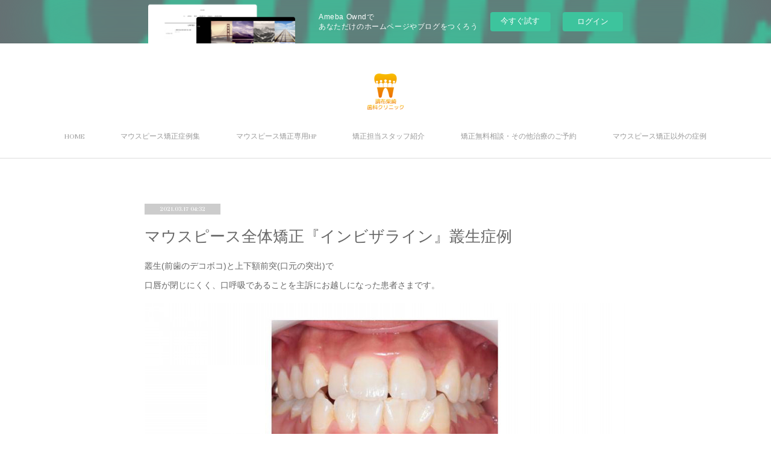

--- FILE ---
content_type: text/html; charset=utf-8
request_url: https://chofu-shibasaki-dc.amebaownd.com/posts/15831752
body_size: 10844
content:
<!doctype html>

            <html lang="ja" data-reactroot=""><head><meta charSet="UTF-8"/><meta http-equiv="X-UA-Compatible" content="IE=edge"/><meta name="viewport" content="width=device-width,user-scalable=no,initial-scale=1.0,minimum-scale=1.0,maximum-scale=1.0"/><title data-react-helmet="true">マウスピース全体矯正『インビザライン』叢生症例 | 調布柴崎歯科クリニック　症例集　&lt;CSDC症例集&gt;</title><link data-react-helmet="true" rel="canonical" href="https://chofu-shibasaki-dc.amebaownd.com/posts/15831752/"/><meta name="description" content="叢生(前歯のデコボコ)と上下額前突(口元の突出)で口唇が閉じにくく、口呼吸であることを主訴にお越しになった患者さまです。"/><meta name="google-site-verification" content="eV7ydNDvfJ32IjDdgykZmXO1XDO_1_z7pd-TyxsrsX4"/><meta property="fb:app_id" content="522776621188656"/><meta property="og:url" content="https://chofu-shibasaki-dc.amebaownd.com/posts/15831752"/><meta property="og:type" content="article"/><meta property="og:title" content="マウスピース全体矯正『インビザライン』叢生症例"/><meta property="og:description" content="叢生(前歯のデコボコ)と上下額前突(口元の突出)で口唇が閉じにくく、口呼吸であることを主訴にお越しになった患者さまです。"/><meta property="og:image" content="https://cdn.amebaowndme.com/madrid-prd/madrid-web/images/sites/240541/5423268d638052e21f9716ecb80efa78_2bab6ee1207daa72d01b1397a23aefc4.jpg"/><meta property="og:site_name" content="調布柴崎歯科クリニック　症例集　&lt;CSDC症例集&gt;"/><meta property="og:locale" content="ja_JP"/><meta name="twitter:card" content="summary_large_image"/><meta name="twitter:site" content="@amebaownd"/><meta name="twitter:title" content="マウスピース全体矯正『インビザライン』叢生症例 | 調布柴崎歯科クリニック　症例集　&lt;CSDC症例集&gt;"/><meta name="twitter:description" content="叢生(前歯のデコボコ)と上下額前突(口元の突出)で口唇が閉じにくく、口呼吸であることを主訴にお越しになった患者さまです。"/><meta name="twitter:image" content="https://cdn.amebaowndme.com/madrid-prd/madrid-web/images/sites/240541/5423268d638052e21f9716ecb80efa78_2bab6ee1207daa72d01b1397a23aefc4.jpg"/><meta name="twitter:app:id:iphone" content="911640835"/><meta name="twitter:app:url:iphone" content="amebaownd://public/sites/240541/posts/15831752"/><meta name="twitter:app:id:googleplay" content="jp.co.cyberagent.madrid"/><meta name="twitter:app:url:googleplay" content="amebaownd://public/sites/240541/posts/15831752"/><meta name="twitter:app:country" content="US"/><link rel="amphtml" href="https://amp.amebaownd.com/posts/15831752"/><link rel="alternate" type="application/rss+xml" title="調布柴崎歯科クリニック　症例集　&lt;CSDC症例集&gt;" href="https://chofu-shibasaki-dc.amebaownd.com/rss.xml"/><link rel="alternate" type="application/atom+xml" title="調布柴崎歯科クリニック　症例集　&lt;CSDC症例集&gt;" href="https://chofu-shibasaki-dc.amebaownd.com/atom.xml"/><link rel="sitemap" type="application/xml" title="Sitemap" href="/sitemap.xml"/><link href="https://static.amebaowndme.com/madrid-frontend/css/user.min-a66be375c.css" rel="stylesheet" type="text/css"/><link href="https://static.amebaowndme.com/madrid-frontend/css/pj/index.min-a66be375c.css" rel="stylesheet" type="text/css"/><link rel="icon" href="https://cdn.amebaowndme.com/madrid-prd/madrid-web/images/sites/240541/58db966bf5aa485ce4493984689511d6_056cc9f92970cbddd3420766a22c78d2.png?width=32&amp;height=32"/><link rel="apple-touch-icon" href="https://cdn.amebaowndme.com/madrid-prd/madrid-web/images/sites/240541/58db966bf5aa485ce4493984689511d6_056cc9f92970cbddd3420766a22c78d2.png?width=180&amp;height=180"/><style id="site-colors" charSet="UTF-8">.u-nav-clr {
  color: #999999;
}
.u-nav-bdr-clr {
  border-color: #999999;
}
.u-nav-bg-clr {
  background-color: #ffffff;
}
.u-nav-bg-bdr-clr {
  border-color: #ffffff;
}
.u-site-clr {
  color: #666666;
}
.u-base-bg-clr {
  background-color: #ffffff;
}
.u-btn-clr {
  color: #aaaaaa;
}
.u-btn-clr:hover,
.u-btn-clr--active {
  color: rgba(170,170,170, 0.7);
}
.u-btn-clr--disabled,
.u-btn-clr:disabled {
  color: rgba(170,170,170, 0.5);
}
.u-btn-bdr-clr {
  border-color: #cccccc;
}
.u-btn-bdr-clr:hover,
.u-btn-bdr-clr--active {
  border-color: rgba(204,204,204, 0.7);
}
.u-btn-bdr-clr--disabled,
.u-btn-bdr-clr:disabled {
  border-color: rgba(204,204,204, 0.5);
}
.u-btn-bg-clr {
  background-color: #cccccc;
}
.u-btn-bg-clr:hover,
.u-btn-bg-clr--active {
  background-color: rgba(204,204,204, 0.7);
}
.u-btn-bg-clr--disabled,
.u-btn-bg-clr:disabled {
  background-color: rgba(204,204,204, 0.5);
}
.u-txt-clr {
  color: #666666;
}
.u-txt-clr--lv1 {
  color: rgba(102,102,102, 0.7);
}
.u-txt-clr--lv2 {
  color: rgba(102,102,102, 0.5);
}
.u-txt-clr--lv3 {
  color: rgba(102,102,102, 0.3);
}
.u-txt-bg-clr {
  background-color: #efefef;
}
.u-lnk-clr,
.u-clr-area a {
  color: #48b5dc;
}
.u-lnk-clr:visited,
.u-clr-area a:visited {
  color: rgba(72,181,220, 0.7);
}
.u-lnk-clr:hover,
.u-clr-area a:hover {
  color: rgba(72,181,220, 0.5);
}
.u-ttl-blk-clr {
  color: #666666;
}
.u-ttl-blk-bdr-clr {
  border-color: #666666;
}
.u-ttl-blk-bdr-clr--lv1 {
  border-color: #e0e0e0;
}
.u-bdr-clr {
  border-color: #dddddd;
}
.u-acnt-bdr-clr {
  border-color: #cccccc;
}
.u-acnt-bg-clr {
  background-color: #cccccc;
}
body {
  background-color: #ffffff;
}
blockquote {
  color: rgba(102,102,102, 0.7);
  border-left-color: #dddddd;
};</style><style id="user-css" charSet="UTF-8">/**
 * @media all
 * 全体に適用したいCSSを記述してください。
 */
/*
.btn__item {
  border-radius: 24px;
}
*/

.blog-article__header {   
dispiay: none;
}

.page__main--blog-detail
.blog-article__content {
  padding-left: 0 ;
}  ;</style><style media="screen and (max-width: 800px)" id="user-sp-css" charSet="UTF-8">/**
 * @media (max-width: 800px)
 * 画面幅が800px以下のスマートフォン、タブレット用のCSSを記述してください。
 */
/*
.btn__item {
  border-radius: 24px;
}
*/;</style><script>
              (function(i,s,o,g,r,a,m){i['GoogleAnalyticsObject']=r;i[r]=i[r]||function(){
              (i[r].q=i[r].q||[]).push(arguments)},i[r].l=1*new Date();a=s.createElement(o),
              m=s.getElementsByTagName(o)[0];a.async=1;a.src=g;m.parentNode.insertBefore(a,m)
              })(window,document,'script','//www.google-analytics.com/analytics.js','ga');
            </script></head><body id="mdrd-a66be375c" class="u-txt-clr u-base-bg-clr theme-pj plan-basic  "><noscript><iframe src="//www.googletagmanager.com/ns.html?id=GTM-PXK9MM" height="0" width="0" style="display:none;visibility:hidden"></iframe></noscript><script>
            (function(w,d,s,l,i){w[l]=w[l]||[];w[l].push({'gtm.start':
            new Date().getTime(),event:'gtm.js'});var f=d.getElementsByTagName(s)[0],
            j=d.createElement(s),dl=l!='dataLayer'?'&l='+l:'';j.async=true;j.src=
            '//www.googletagmanager.com/gtm.js?id='+i+dl;f.parentNode.insertBefore(j,f);
            })(window,document, 'script', 'dataLayer', 'GTM-PXK9MM');
            </script><div id="content"><div class="page u-nav-bg-clr " data-reactroot=""><div class="page__outer"><div class="page__inner u-base-bg-clr"><aside style="opacity:1 !important;visibility:visible !important;text-indent:0 !important;transform:none !important;display:block !important;position:static !important;padding:0 !important;overflow:visible !important;margin:0 !important"><div class="owndbarHeader  " style="opacity:1 !important;visibility:visible !important;text-indent:0 !important;transform:none !important;display:block !important;position:static !important;padding:0 !important;overflow:visible !important;margin:0 !important"></div></aside><header class="page__header header u-nav-bg-clr u-bdr-clr"><div class="header__inner"><div class="site-logo"><div><img alt=""/></div></div><nav role="navigation" class="header__nav global-nav u-font js-nav-overflow-criterion is-invisible"><ul class="global-nav__list "><li class="global-nav__item u-nav-bdr-clr js-nav-item "><a target="" class="u-nav-clr u-nav-bdr-clr u-font" href="/">HOME</a></li><li class="global-nav__item u-nav-bdr-clr js-nav-item "><a href="https://chofu-shibasaki-dc.amebaownd.com/posts/categories/1499648/page/1?type=grid" target="_blank" class="u-nav-clr u-nav-bdr-clr u-font">マウスピース矯正症例集</a></li><li class="global-nav__item u-nav-bdr-clr js-nav-item "><a href="https://csdc-mp-ortho.jp/" target="_blank" class="u-nav-clr u-nav-bdr-clr u-font">マウスピース矯正専用HP</a></li><li class="global-nav__item u-nav-bdr-clr js-nav-item "><a href="https://csdc-mp-ortho.jp/124514605/" target="_blank" class="u-nav-clr u-nav-bdr-clr u-font">矯正担当スタッフ紹介</a></li><li class="global-nav__item u-nav-bdr-clr js-nav-item "><a href="https://csdc-mp-ortho.jp/778608228/" target="_blank" class="u-nav-clr u-nav-bdr-clr u-font">矯正無料相談・その他治療のご予約</a></li><li class="global-nav__item u-nav-bdr-clr js-nav-item "><a target="" class="u-nav-clr u-nav-bdr-clr u-font" href="/pages/781704/blog">マウスピース矯正以外の症例</a></li></ul></nav><div class="header__icon header-icon"><span class="header-icon__item u-nav-bdr-clr"></span><span class="header-icon__item u-nav-bdr-clr"></span></div></div></header><div><div role="main" class="page__main-outer"><div class="page__main page__main--blog-detail u-base-bg-clr"><div class="section"><div class="blog-article-outer"><article class="blog-article"><div class="blog-article__inner"><div class="blog-article__header"><div class="blog-article__date u-acnt-bg-clr u-font"><time class="" dateTime="2021-03-17T04:32:07Z">2021.03.17 04:32</time></div></div><div class="blog-article__content"><div class="blog-article__title blog-title"><h1 class="blog-title__text u-txt-clr">マウスピース全体矯正『インビザライン』叢生症例</h1></div><div class="blog-article__body blog-body blog-body--show-title"><div class="blog-body__item"><div class="blog-body__text u-txt-clr u-clr-area" data-block-type="text"><p>叢生(前歯のデコボコ)と上下額前突(口元の突出)で</p><p>口唇が閉じにくく、口呼吸であることを主訴にお越しになった患者さまです。</p></div></div><div class="blog-body__item"><div class="img img__item--"><div><img alt=""/></div></div></div><div class="blog-body__item"><div class="blog-body__text u-txt-clr u-clr-area" data-block-type="text"><p>叢生(前歯のデコボコ)があると、磨き残しが増えます。(ブラッシングが難しいため)</p><p>また、口呼吸もプラーク(歯垢)が蓄積する原因となります。</p><p>それらを改善することは、お口の中を綺麗に保ちやすくなることになるため、</p><p>口臭や虫歯・歯周病の予防などにもつながります。</p><p><br></p><p>お顔の写真は載せませんが明らかに口唇の力が弱く、</p><p>口唇を閉じにくい要因となっていたため、</p><p>マウスピース矯正と同時進行で</p><p>MFT(口腔筋機能療法)も行い、口唇を鍛えるトレーニングも行いました。</p><p>患者さまもしっかり取り組まれていました。</p><p><br></p><p>⇩矯正治療後の写真です</p></div></div><div class="blog-body__item"><div class="img img__item--"><div><img alt=""/></div></div></div><div class="blog-body__item"><div class="blog-body__text u-txt-clr u-clr-area" data-block-type="text"><p>矯正治療なので、歯が並んでいるのは当然のことですが、</p><p>叢生改善とともにMFTも行ったため、</p><p>現在ではスムーズに口唇閉鎖も行えています。</p><p>明らかにお口の環境も改善し、維持されています。</p><p><br></p><p>マウスピース全体矯正(インビザライン)</p><p>保険外診療　85万円(税抜)　</p><p>治療期間　約1年10か月</p><p><br></p><p>★担当歯科医師によるインビザラインの無料相談(60分)を行っています。</p><p>ご予約はお電話(042-452-8548)か</p><p><a class="u-lnk-clr" href="https://csdc-mp-ortho.jp/778608228">WEB</a>よりお願いいたします。</p></div></div></div></div><div class="blog-article__footer"><div class="bloginfo"><div class="bloginfo__category bloginfo-category"><ul class="bloginfo-category__list bloginfo-category-list"><li class="bloginfo-category-list__item"><a class="u-txt-clr u-txt-clr--lv2" href="/posts/categories/12284659">叢生(デコボコ)/マウスピース矯正<!-- -->(<!-- -->15<!-- -->)</a></li><li class="bloginfo-category-list__item"><a class="u-txt-clr u-txt-clr--lv2" href="/posts/categories/12284681">交叉咬合/マウスピース矯正<!-- -->(<!-- -->8<!-- -->)</a></li><li class="bloginfo-category-list__item"><a class="u-txt-clr u-txt-clr--lv2" href="/posts/categories/1499648">全て/マウスピース矯正治療<!-- -->(<!-- -->37<!-- -->)</a></li></ul></div></div><div class="reblog-btn-outer"><div class="reblog-btn-body"><button class="reblog-btn"><span class="reblog-btn__inner"><span class="icon icon--reblog2"></span></span></button></div></div></div></div><div class="complementary-outer complementary-outer--slot2"><div class="complementary complementary--button "><div class="block-type--button"><div class="btn btn--center"><a target="_self" class="btn__item u-btn-bdr-clr u-btn-clr u-font btn__item--l" href="https://chofu-shibasaki-dc.amebaownd.com/">TOPへ移動</a></div></div></div><div class="complementary complementary--button "><div class="block-type--button"><div class="btn btn--center"><a target="_blank" class="btn__item u-btn-bdr-clr u-btn-clr u-font btn__item--l" href="https://csdc-mp-ortho.jp/">当院マウスピース矯正専用HPはこちら</a></div></div></div><div class="complementary complementary--button "><div class="block-type--button"><div class="btn btn--center"><a target="_blank" class="btn__item u-btn-bdr-clr u-btn-clr u-font btn__item--l" href="https://chofu-shibasaki-dc.com/">矯正以外のご案内用HPはこちら</a></div></div></div><div class="complementary complementary--shareButton "><div class="block-type--shareButton"><div class="share share--circle share--circle-5"><button class="share__btn--facebook share__btn share__btn--circle"><span aria-hidden="true" class="icon--facebook icon"></span></button><button class="share__btn--twitter share__btn share__btn--circle"><span aria-hidden="true" class="icon--twitter icon"></span></button><button class="share__btn--nanagogo share__btn share__btn--circle"><span aria-hidden="true" class="icon--nanagogo icon"></span></button><button class="share__btn--googleplus share__btn share__btn--circle"><span aria-hidden="true" class="icon--googleplus icon"></span></button></div></div></div><div class="complementary complementary--siteFollow "><div class="block-type--siteFollow"><div class="site-follow u-bdr-clr"><div class="site-follow__img"><div><img alt=""/></div></div><div class="site-follow__body"><p class="site-follow__title u-txt-clr"><span class="site-follow__title-inner ">調布柴崎歯科クリニック　症例集　&lt;CSDC症例集&gt;</span></p><p class="site-follow__text u-txt-clr u-txt-clr--lv1">調布柴崎歯科クリニックの症例集です。マウスピース矯正インビザラインの症例を中心に、ホワイトニング・審美補綴から外科処置に至るまで幅広くピックアップしています。矯正無料相談・その他治療のご予約は⇖⇖の　≡　からどうぞ。(PCからは上部のメニューバーよりどうぞ)</p><div class="site-follow__btn-outer"><button class="site-follow__btn site-follow__btn--yet"><div class="site-follow__btn-text"><span aria-hidden="true" class="site-follow__icon icon icon--plus"></span>フォロー</div></button></div></div></div></div></div><div class="complementary complementary--relatedPosts "><div class="block-type--relatedPosts"></div></div></div><div class="blog-article__comment"><div class="comment-list js-comment-list" style="display:none"><div><p class="comment-count u-txt-clr u-txt-clr--lv2"><span>0</span>コメント</p><ul><li class="comment-list__item comment-item js-comment-form"><div class="comment-item__body"><form class="comment-item__form u-bdr-clr "><div class="comment-item__form-head"><textarea type="text" id="post-comment" maxLength="1100" placeholder="コメントする..." class="comment-item__input"></textarea></div><div class="comment-item__form-foot"><p class="comment-item__count-outer"><span class="comment-item__count ">1000</span> / 1000</p><button type="submit" disabled="" class="comment-item__submit">投稿</button></div></form></div></li></ul></div></div></div><div class="pswp" tabindex="-1" role="dialog" aria-hidden="true"><div class="pswp__bg"></div><div class="pswp__scroll-wrap"><div class="pswp__container"><div class="pswp__item"></div><div class="pswp__item"></div><div class="pswp__item"></div></div><div class="pswp__ui pswp__ui--hidden"><div class="pswp__top-bar"><div class="pswp__counter"></div><button class="pswp__button pswp__button--close" title="Close (Esc)"></button><button class="pswp__button pswp__button--share" title="Share"></button><button class="pswp__button pswp__button--fs" title="Toggle fullscreen"></button><button class="pswp__button pswp__button--zoom" title="Zoom in/out"></button><div class="pswp__preloader"><div class="pswp__preloader__icn"><div class="pswp__preloader__cut"><div class="pswp__preloader__donut"></div></div></div></div></div><div class="pswp__share-modal pswp__share-modal--hidden pswp__single-tap"><div class="pswp__share-tooltip"></div></div><div class="pswp__button pswp__button--close pswp__close"><span class="pswp__close__item pswp__close"></span><span class="pswp__close__item pswp__close"></span></div><div class="pswp__bottom-bar"><button class="pswp__button pswp__button--arrow--left js-lightbox-arrow" title="Previous (arrow left)"></button><button class="pswp__button pswp__button--arrow--right js-lightbox-arrow" title="Next (arrow right)"></button></div><div class=""><div class="pswp__caption"><div class="pswp__caption"></div><div class="pswp__caption__link"><a class="js-link"></a></div></div></div></div></div></div></article></div></div></div></div></div><aside style="opacity:1 !important;visibility:visible !important;text-indent:0 !important;transform:none !important;display:block !important;position:static !important;padding:0 !important;overflow:visible !important;margin:0 !important"><div class="owndbar" style="opacity:1 !important;visibility:visible !important;text-indent:0 !important;transform:none !important;display:block !important;position:static !important;padding:0 !important;overflow:visible !important;margin:0 !important"></div></aside><footer role="contentinfo" class="page__footer footer" style="opacity:1 !important;visibility:visible !important;text-indent:0 !important;overflow:visible !important;position:static !important"><div class="footer__inner u-bdr-clr footer--pagetop" style="opacity:1 !important;visibility:visible !important;text-indent:0 !important;overflow:visible !important;display:block !important;transform:none !important"><p class="pagetop"><a href="#" class="pagetop__link u-bdr-clr">Page Top</a></p><div class="footer__item u-bdr-clr" style="opacity:1 !important;visibility:visible !important;text-indent:0 !important;overflow:visible !important;display:block !important;transform:none !important"><p class="footer__copyright u-font"><small class="u-txt-clr u-txt-clr--lv2 u-font" style="color:rgba(102,102,102, 0.5) !important">Copyright © <!-- -->2026<!-- --> <!-- -->調布柴崎歯科クリニック　症例集　&lt;CSDC症例集&gt;<!-- -->.</small></p><div class="powered-by"><a href="https://www.amebaownd.com" class="powered-by__link"><span class="powered-by__text">Powered by</span><span class="powered-by__logo">AmebaOwnd</span><span class="powered-by__text">無料でホームページをつくろう</span></a></div></div></div></footer></div></div><div class="toast"></div></div></div><img src="//sy.ameblo.jp/sync/?org=sy.amebaownd.com" alt="" style="display:none" width="1" height="1"/><script charSet="UTF-8">window.mdrdEnv="prd";</script><script charSet="UTF-8">window.INITIAL_STATE={"authenticate":{"authCheckCompleted":false,"isAuthorized":false},"blogPostReblogs":{},"category":{},"currentSite":{"fetching":false,"status":null,"site":{}},"shopCategory":{},"categories":{},"notifications":{},"page":{},"paginationTitle":{},"postArchives":{},"postComments":{"15831752":{"data":[],"pagination":{"total":0,"offset":0,"limit":0,"cursors":{"after":"","before":""}},"fetching":false},"submitting":false,"postStatus":null},"postDetail":{"postDetail-blogPostId:15831752":{"fetching":false,"loaded":true,"meta":{"code":200},"data":{"id":"15831752","userId":"347254","siteId":"240541","status":"publish","title":"マウスピース全体矯正『インビザライン』叢生症例","contents":[{"type":"text","format":"html","value":"\u003Cp\u003E叢生(前歯のデコボコ)と上下額前突(口元の突出)で\u003C\u002Fp\u003E\u003Cp\u003E口唇が閉じにくく、口呼吸であることを主訴にお越しになった患者さまです。\u003C\u002Fp\u003E"},{"type":"image","fit":true,"scale":1,"align":"","url":"https:\u002F\u002Fcdn.amebaowndme.com\u002Fmadrid-prd\u002Fmadrid-web\u002Fimages\u002Fsites\u002F240541\u002F5423268d638052e21f9716ecb80efa78_2bab6ee1207daa72d01b1397a23aefc4.jpg","link":"","width":960,"height":720,"target":"_self","lightboxIndex":0},{"type":"text","format":"html","value":"\u003Cp\u003E叢生(前歯のデコボコ)があると、磨き残しが増えます。(ブラッシングが難しいため)\u003C\u002Fp\u003E\u003Cp\u003Eまた、口呼吸もプラーク(歯垢)が蓄積する原因となります。\u003C\u002Fp\u003E\u003Cp\u003Eそれらを改善することは、お口の中を綺麗に保ちやすくなることになるため、\u003C\u002Fp\u003E\u003Cp\u003E口臭や虫歯・歯周病の予防などにもつながります。\u003C\u002Fp\u003E\u003Cp\u003E\u003Cbr\u003E\u003C\u002Fp\u003E\u003Cp\u003Eお顔の写真は載せませんが明らかに口唇の力が弱く、\u003C\u002Fp\u003E\u003Cp\u003E口唇を閉じにくい要因となっていたため、\u003C\u002Fp\u003E\u003Cp\u003Eマウスピース矯正と同時進行で\u003C\u002Fp\u003E\u003Cp\u003EMFT(口腔筋機能療法)も行い、口唇を鍛えるトレーニングも行いました。\u003C\u002Fp\u003E\u003Cp\u003E患者さまもしっかり取り組まれていました。\u003C\u002Fp\u003E\u003Cp\u003E\u003Cbr\u003E\u003C\u002Fp\u003E\u003Cp\u003E⇩矯正治療後の写真です\u003C\u002Fp\u003E"},{"type":"image","fit":true,"scale":1,"align":"","url":"https:\u002F\u002Fcdn.amebaowndme.com\u002Fmadrid-prd\u002Fmadrid-web\u002Fimages\u002Fsites\u002F240541\u002Fd097b377d2b913b7a1551c82c526165f_e253cd3e02590c7ac667f90d64254449.jpg","link":"","width":960,"height":720,"target":"_self","lightboxIndex":1},{"type":"text","format":"html","value":"\u003Cp\u003E矯正治療なので、歯が並んでいるのは当然のことですが、\u003C\u002Fp\u003E\u003Cp\u003E叢生改善とともにMFTも行ったため、\u003C\u002Fp\u003E\u003Cp\u003E現在ではスムーズに口唇閉鎖も行えています。\u003C\u002Fp\u003E\u003Cp\u003E明らかにお口の環境も改善し、維持されています。\u003C\u002Fp\u003E\u003Cp\u003E\u003Cbr\u003E\u003C\u002Fp\u003E\u003Cp\u003Eマウスピース全体矯正(インビザライン)\u003C\u002Fp\u003E\u003Cp\u003E保険外診療　85万円(税抜)　\u003C\u002Fp\u003E\u003Cp\u003E治療期間　約1年10か月\u003C\u002Fp\u003E\u003Cp\u003E\u003Cbr\u003E\u003C\u002Fp\u003E\u003Cp\u003E★担当歯科医師によるインビザラインの無料相談(60分)を行っています。\u003C\u002Fp\u003E\u003Cp\u003Eご予約はお電話(042-452-8548)か\u003C\u002Fp\u003E\u003Cp\u003E\u003Ca href=\"https:\u002F\u002Fcsdc-mp-ortho.jp\u002F778608228\" class=\"u-lnk-clr\"\u003EWEB\u003C\u002Fa\u003Eよりお願いいたします。\u003C\u002Fp\u003E"}],"urlPath":"","publishedUrl":"https:\u002F\u002Fchofu-shibasaki-dc.amebaownd.com\u002Fposts\u002F15831752","ogpDescription":"","ogpImageUrl":"","contentFiltered":"","viewCount":0,"commentCount":0,"reblogCount":0,"prevBlogPost":{"id":"16131208","title":"ホワイトニング","summary":"3か月間ご自宅でホームホワイトニングを続けていただき、仕上げにクリニックでのオフィスホワイトニングを1回実施した症例です","imageUrl":"https:\u002F\u002Fcdn.amebaowndme.com\u002Fmadrid-prd\u002Fmadrid-web\u002Fimages\u002Fsites\u002F240541\u002F79889e3279cba5fcc4ed88a90e865169_57aaa7a8adecabdcc9f9b49c0bfb74ea.jpg","publishedAt":"2021-03-26T07:42:25Z"},"nextBlogPost":{"id":"11859967","title":"変色歯と軽度叢生(デコボコ)のメタルフリー審美治療(オールセラミック)","summary":"歯の変色と歯並び改善をご希望された患者さまのケースです。⇩まずは完成後の写真が以下の2枚です。スマイルと歯のアップ。","imageUrl":"https:\u002F\u002Fcdn.amebaowndme.com\u002Fmadrid-prd\u002Fmadrid-web\u002Fimages\u002Fsites\u002F240541\u002Fb549674685d58cd6f8599e31cad31004_4287d40a143767526e2ab3681861e18a.jpg","publishedAt":"2020-12-08T04:36:44Z"},"rebloggedPost":false,"blogCategories":[{"id":"12284659","siteId":"240541","label":"叢生(デコボコ)\u002Fマウスピース矯正","publishedCount":15,"createdAt":"2025-08-02T23:32:43Z","updatedAt":"2025-08-03T00:44:45Z"},{"id":"12284681","siteId":"240541","label":"交叉咬合\u002Fマウスピース矯正","publishedCount":8,"createdAt":"2025-08-02T23:42:54Z","updatedAt":"2025-08-03T00:44:46Z"},{"id":"1499648","siteId":"240541","label":"全て\u002Fマウスピース矯正治療","publishedCount":37,"createdAt":"2018-09-18T09:04:31Z","updatedAt":"2025-08-03T00:56:25Z"}],"user":{"id":"347254","nickname":"調布柴崎歯科クリニック","description":"柴崎駅すぐそば！男女歯科医師・衛生士3名在籍。周辺地域・23区からだけでなく、埼玉・神奈川・千葉・山梨などからも患者様が来院中です。","official":false,"photoUrl":"https:\u002F\u002Fprofile-api.ameba.jp\u002Fv2\u002Fas\u002Fmbea8f6267444cb8e8e605e08262af5d4fd80894\u002FprofileImage?cat=300","followingCount":1,"createdAt":"2016-12-31T04:00:01Z","updatedAt":"2025-11-22T01:09:50Z"},"updateUser":{"id":"347254","nickname":"調布柴崎歯科クリニック","description":"柴崎駅すぐそば！男女歯科医師・衛生士3名在籍。周辺地域・23区からだけでなく、埼玉・神奈川・千葉・山梨などからも患者様が来院中です。","official":false,"photoUrl":"https:\u002F\u002Fprofile-api.ameba.jp\u002Fv2\u002Fas\u002Fmbea8f6267444cb8e8e605e08262af5d4fd80894\u002FprofileImage?cat=300","followingCount":1,"createdAt":"2016-12-31T04:00:01Z","updatedAt":"2025-11-22T01:09:50Z"},"comments":{"pagination":{"total":0,"offset":0,"limit":0,"cursors":{"after":"","before":""}},"data":[]},"publishedAt":"2021-03-17T04:32:07Z","createdAt":"2021-03-17T04:32:07Z","updatedAt":"2025-08-03T00:16:34Z","version":3}}},"postList":{},"shopList":{},"shopItemDetail":{},"pureAd":{},"keywordSearch":{},"proxyFrame":{"loaded":false},"relatedPostList":{},"route":{"route":{"path":"\u002Fposts\u002F:blog_post_id","component":function Connect(props, context) {
        _classCallCheck(this, Connect);

        var _this = _possibleConstructorReturn(this, _Component.call(this, props, context));

        _this.version = version;
        _this.store = props.store || context.store;

        (0, _invariant2["default"])(_this.store, 'Could not find "store" in either the context or ' + ('props of "' + connectDisplayName + '". ') + 'Either wrap the root component in a <Provider>, ' + ('or explicitly pass "store" as a prop to "' + connectDisplayName + '".'));

        var storeState = _this.store.getState();
        _this.state = { storeState: storeState };
        _this.clearCache();
        return _this;
      },"route":{"id":"0","type":"blog_post_detail","idForType":"0","title":"","urlPath":"\u002Fposts\u002F:blog_post_id","isHomePage":false}},"params":{"blog_post_id":"15831752"},"location":{"pathname":"\u002Fposts\u002F15831752","search":"","hash":"","action":"POP","key":"70jz6g","query":{}}},"siteConfig":{"tagline":"調布柴崎歯科クリニックの症例集です。マウスピース矯正インビザラインの症例を中心に、ホワイトニング・審美補綴から外科処置に至るまで幅広くピックアップしています。矯正無料相談・その他治療のご予約は⇖⇖の　≡　からどうぞ。(PCからは上部のメニューバーよりどうぞ)","title":"調布柴崎歯科クリニック　症例集　\u003CCSDC症例集\u003E","copyright":"","iconUrl":"https:\u002F\u002Fcdn.amebaowndme.com\u002Fmadrid-prd\u002Fmadrid-web\u002Fimages\u002Fsites\u002F240541\u002Ff26aaec158c7deb68f60f6e43578b4e0_66e94104d69316964fba1db57c7c400f.jpg","logoUrl":"https:\u002F\u002Fcdn.amebaowndme.com\u002Fmadrid-prd\u002Fmadrid-web\u002Fimages\u002Fsites\u002F240541\u002F08d8d8af1dbb3b93045bd3d0a735e922_347fada3b48a84f469ba798bb58011c8.png","coverImageUrl":"https:\u002F\u002Fcdn.amebaowndme.com\u002Fmadrid-prd\u002Fmadrid-web\u002Fimages\u002Fsites\u002F240541\u002F75a63ef999bbca80a3590df6723d13b4_3e441cb632946cd1c33ea4ae21afadbd.jpg","homePageId":"781703","siteId":"240541","siteCategoryIds":[],"themeId":"9","theme":"pj","shopId":"","openedShop":false,"shop":{"law":{"userType":"","corporateName":"","firstName":"","lastName":"","zipCode":"","prefecture":"","address":"","telNo":"","aboutContact":"","aboutPrice":"","aboutPay":"","aboutService":"","aboutReturn":""},"privacyPolicy":{"operator":"","contact":"","collectAndUse":"","restrictionToThirdParties":"","supervision":"","disclosure":"","cookie":""}},"user":{"id":"347254","nickname":"調布柴崎歯科クリニック","photoUrl":"","createdAt":"2016-12-31T04:00:01Z","updatedAt":"2025-11-22T01:09:50Z"},"commentApproval":"reject","plan":{"id":"1","name":"Free","ownd_header":false,"powered_by":false,"pure_ads":false},"verifiedType":"general","navigations":[{"title":"HOME","urlPath":".\u002F","target":"_self","pageId":"781703"},{"title":"マウスピース矯正症例集","urlPath":"https:\u002F\u002Fchofu-shibasaki-dc.amebaownd.com\u002Fposts\u002Fcategories\u002F1499648\u002Fpage\u002F1?type=grid","target":"_blank","pageId":"0"},{"title":"マウスピース矯正専用HP","urlPath":"https:\u002F\u002Fcsdc-mp-ortho.jp\u002F","target":"_blank","pageId":"0"},{"title":"矯正担当スタッフ紹介","urlPath":"https:\u002F\u002Fcsdc-mp-ortho.jp\u002F124514605\u002F","target":"_blank","pageId":"0"},{"title":"矯正無料相談・その他治療のご予約","urlPath":"https:\u002F\u002Fcsdc-mp-ortho.jp\u002F778608228\u002F","target":"_blank","pageId":"0"},{"title":"マウスピース矯正以外の症例","urlPath":".\u002Fpages\u002F781704\u002Fblog","target":"_self","pageId":"781704"}],"routings":[{"id":"0","type":"blog","idForType":"0","title":"","urlPath":"\u002Fposts\u002Fpage\u002F:page_num","isHomePage":false},{"id":"0","type":"blog_post_archive","idForType":"0","title":"","urlPath":"\u002Fposts\u002Farchives\u002F:yyyy\u002F:mm","isHomePage":false},{"id":"0","type":"blog_post_archive","idForType":"0","title":"","urlPath":"\u002Fposts\u002Farchives\u002F:yyyy\u002F:mm\u002Fpage\u002F:page_num","isHomePage":false},{"id":"0","type":"blog_post_category","idForType":"0","title":"","urlPath":"\u002Fposts\u002Fcategories\u002F:category_id","isHomePage":false},{"id":"0","type":"blog_post_category","idForType":"0","title":"","urlPath":"\u002Fposts\u002Fcategories\u002F:category_id\u002Fpage\u002F:page_num","isHomePage":false},{"id":"0","type":"author","idForType":"0","title":"","urlPath":"\u002Fauthors\u002F:user_id","isHomePage":false},{"id":"0","type":"author","idForType":"0","title":"","urlPath":"\u002Fauthors\u002F:user_id\u002Fpage\u002F:page_num","isHomePage":false},{"id":"0","type":"blog_post_category","idForType":"0","title":"","urlPath":"\u002Fposts\u002Fcategory\u002F:category_id","isHomePage":false},{"id":"0","type":"blog_post_category","idForType":"0","title":"","urlPath":"\u002Fposts\u002Fcategory\u002F:category_id\u002Fpage\u002F:page_num","isHomePage":false},{"id":"0","type":"blog_post_detail","idForType":"0","title":"","urlPath":"\u002Fposts\u002F:blog_post_id","isHomePage":false},{"id":"0","type":"keywordSearch","idForType":"0","title":"","urlPath":"\u002Fsearch\u002Fq\u002F:query","isHomePage":false},{"id":"0","type":"keywordSearch","idForType":"0","title":"","urlPath":"\u002Fsearch\u002Fq\u002F:query\u002Fpage\u002F:page_num","isHomePage":false},{"id":"2274439","type":"blog","idForType":"0","title":"小児矯正治療","urlPath":"\u002Fpages\u002F2274439\u002F","isHomePage":false},{"id":"2274439","type":"blog","idForType":"0","title":"小児矯正治療","urlPath":"\u002Fpages\u002F2274439\u002F:url_path","isHomePage":false},{"id":"2274438","type":"blog","idForType":"0","title":"根管治療","urlPath":"\u002Fpages\u002F2274438\u002F","isHomePage":false},{"id":"2274438","type":"blog","idForType":"0","title":"根管治療","urlPath":"\u002Fpages\u002F2274438\u002F:url_path","isHomePage":false},{"id":"2274435","type":"blog","idForType":"0","title":"小矯正","urlPath":"\u002Fpages\u002F2274435\u002F","isHomePage":false},{"id":"2274435","type":"blog","idForType":"0","title":"小矯正","urlPath":"\u002Fpages\u002F2274435\u002F:url_path","isHomePage":false},{"id":"2274431","type":"blog","idForType":"0","title":"根管治療","urlPath":"\u002Fpages\u002F2274431\u002F","isHomePage":false},{"id":"2274431","type":"blog","idForType":"0","title":"根管治療","urlPath":"\u002Fpages\u002F2274431\u002F:url_path","isHomePage":false},{"id":"2267423","type":"static","idForType":"0","title":"ページ","urlPath":"\u002Fpages\u002F2267423\u002F","isHomePage":false},{"id":"2267423","type":"static","idForType":"0","title":"ページ","urlPath":"\u002Fpages\u002F2267423\u002F:url_path","isHomePage":false},{"id":"801168","type":"static","idForType":"0","title":"ページ","urlPath":"\u002Fpages\u002F801168\u002F","isHomePage":false},{"id":"801168","type":"static","idForType":"0","title":"ページ","urlPath":"\u002Fpages\u002F801168\u002F:url_path","isHomePage":false},{"id":"800754","type":"instagramAlbum","idForType":"18545","title":"Instagram","urlPath":"\u002Fpages\u002F800754\u002F","isHomePage":false},{"id":"800754","type":"instagramAlbum","idForType":"18545","title":"Instagram","urlPath":"\u002Fpages\u002F800754\u002F:url_path","isHomePage":false},{"id":"800754","type":"instagramAlbum","idForType":"18545","title":"Instagram","urlPath":"\u002Finstagram_photos\u002Fpage\u002F:page_num","isHomePage":false},{"id":"781705","type":"static","idForType":"0","title":"PROFILE","urlPath":"\u002Fpages\u002F781705\u002F","isHomePage":false},{"id":"781705","type":"static","idForType":"0","title":"PROFILE","urlPath":"\u002Fpages\u002F781705\u002F:url_path","isHomePage":false},{"id":"781704","type":"blog","idForType":"0","title":"マウスピース矯正以外の症例","urlPath":"\u002Fpages\u002F781704\u002F","isHomePage":false},{"id":"781704","type":"blog","idForType":"0","title":"マウスピース矯正以外の症例","urlPath":"\u002Fpages\u002F781704\u002F:url_path","isHomePage":false},{"id":"781703","type":"blog","idForType":"0","title":"HOME","urlPath":"\u002Fpages\u002F781703\u002F","isHomePage":true},{"id":"781703","type":"blog","idForType":"0","title":"HOME","urlPath":"\u002Fpages\u002F781703\u002F:url_path","isHomePage":true},{"id":"781703","type":"blog","idForType":"0","title":"HOME","urlPath":"\u002F","isHomePage":true}],"siteColors":{"navigationBackground":"#ffffff","navigationText":"#999999","siteTitleText":"#666666","background":"#ffffff","buttonBackground":"#cccccc","buttonText":"#aaaaaa","text":"#666666","link":"#48b5dc","titleBlock":"#666666","border":"#dddddd","accent":"#cccccc"},"wovnioAttribute":"","useAuthorBlock":false,"twitterHashtags":"","createdAt":"2016-12-31T08:44:24Z","seoTitle":"調布柴崎歯科クリニック　症例集","isPreview":false,"siteCategory":[],"previewPost":null,"previewShopItem":null,"hasAmebaIdConnection":false,"serverTime":"2026-01-19T05:32:17Z","complementaries":{"1":{"contents":{"layout":{"rows":[{"columns":[{"blocks":[]}]}]}},"created_at":"2017-01-15T09:49:01Z","updated_at":"2024-12-19T06:29:21Z"},"2":{"contents":{"layout":{"rows":[{"columns":[{"blocks":[{"type":"button","title":"TOPへ移動","align":"center","size":"l","target":"_self","url":"https:\u002F\u002Fchofu-shibasaki-dc.amebaownd.com\u002F"},{"type":"button","title":"当院マウスピース矯正専用HPはこちら","align":"center","size":"l","target":"_blank","url":"https:\u002F\u002Fcsdc-mp-ortho.jp\u002F"},{"type":"button","title":"矯正以外のご案内用HPはこちら","align":"center","size":"l","target":"_blank","url":"https:\u002F\u002Fchofu-shibasaki-dc.com\u002F"},{"type":"shareButton","design":"circle","providers":["facebook","twitter","nanagogo","googleplus","line"]},{"type":"siteFollow","description":""},{"type":"relatedPosts","layoutType":"listl","showHeading":true,"heading":"関連記事","limit":3}]}]}]}},"created_at":"2016-12-31T08:44:24Z","updated_at":"2024-12-19T06:29:21Z"},"3":{"contents":{"layout":{"rows":[{"columns":[{"blocks":[]}]}]}},"created_at":"2017-01-15T09:49:01Z","updated_at":"2024-12-19T06:29:21Z"},"4":{"contents":{"layout":{"rows":[{"columns":[{"blocks":[]}]}]}},"created_at":"2017-01-15T09:49:01Z","updated_at":"2024-12-19T06:29:21Z"},"11":{"contents":{"layout":{"rows":[{"columns":[{"blocks":[{"type":"image","fit":true,"scale":1,"align":"center","url":"https:\u002F\u002Fcdn.amebaowndme.com\u002Fmadrid-prd\u002Fmadrid-web\u002Fimages\u002Fsites\u002F240541\u002F689e98de7fee766252342972e9846bea_e4b77f6ef202ca805a4903466d3ed25e.jpg","link":"https:\u002F\u002Fdoctorsfile.jp\u002Fh\u002F179867\u002Fdf\u002F1\u002F","width":500,"height":200,"target":"_blank"},{"type":"postsCategory","heading":"カテゴリ","showHeading":true,"showCount":true,"design":"tagcloud"},{"type":"post","mode":"summary","title":"記事一覧","buttonTitle":"もっと見る","limit":4,"layoutType":"sidebarm","categoryIds":"0","showTitle":true,"showButton":false,"sortType":"popularWeekly"},{"type":"siteFollow","description":""},{"type":"postsArchive","heading":"アーカイブ","showHeading":true,"design":"accordion"},{"type":"keywordSearch","heading":"","showHeading":false}]}]}]}},"created_at":"2016-12-31T08:44:24Z","updated_at":"2017-08-05T04:36:42Z"}},"siteColorsCss":".u-nav-clr {\n  color: #999999;\n}\n.u-nav-bdr-clr {\n  border-color: #999999;\n}\n.u-nav-bg-clr {\n  background-color: #ffffff;\n}\n.u-nav-bg-bdr-clr {\n  border-color: #ffffff;\n}\n.u-site-clr {\n  color: #666666;\n}\n.u-base-bg-clr {\n  background-color: #ffffff;\n}\n.u-btn-clr {\n  color: #aaaaaa;\n}\n.u-btn-clr:hover,\n.u-btn-clr--active {\n  color: rgba(170,170,170, 0.7);\n}\n.u-btn-clr--disabled,\n.u-btn-clr:disabled {\n  color: rgba(170,170,170, 0.5);\n}\n.u-btn-bdr-clr {\n  border-color: #cccccc;\n}\n.u-btn-bdr-clr:hover,\n.u-btn-bdr-clr--active {\n  border-color: rgba(204,204,204, 0.7);\n}\n.u-btn-bdr-clr--disabled,\n.u-btn-bdr-clr:disabled {\n  border-color: rgba(204,204,204, 0.5);\n}\n.u-btn-bg-clr {\n  background-color: #cccccc;\n}\n.u-btn-bg-clr:hover,\n.u-btn-bg-clr--active {\n  background-color: rgba(204,204,204, 0.7);\n}\n.u-btn-bg-clr--disabled,\n.u-btn-bg-clr:disabled {\n  background-color: rgba(204,204,204, 0.5);\n}\n.u-txt-clr {\n  color: #666666;\n}\n.u-txt-clr--lv1 {\n  color: rgba(102,102,102, 0.7);\n}\n.u-txt-clr--lv2 {\n  color: rgba(102,102,102, 0.5);\n}\n.u-txt-clr--lv3 {\n  color: rgba(102,102,102, 0.3);\n}\n.u-txt-bg-clr {\n  background-color: #efefef;\n}\n.u-lnk-clr,\n.u-clr-area a {\n  color: #48b5dc;\n}\n.u-lnk-clr:visited,\n.u-clr-area a:visited {\n  color: rgba(72,181,220, 0.7);\n}\n.u-lnk-clr:hover,\n.u-clr-area a:hover {\n  color: rgba(72,181,220, 0.5);\n}\n.u-ttl-blk-clr {\n  color: #666666;\n}\n.u-ttl-blk-bdr-clr {\n  border-color: #666666;\n}\n.u-ttl-blk-bdr-clr--lv1 {\n  border-color: #e0e0e0;\n}\n.u-bdr-clr {\n  border-color: #dddddd;\n}\n.u-acnt-bdr-clr {\n  border-color: #cccccc;\n}\n.u-acnt-bg-clr {\n  background-color: #cccccc;\n}\nbody {\n  background-color: #ffffff;\n}\nblockquote {\n  color: rgba(102,102,102, 0.7);\n  border-left-color: #dddddd;\n}","siteFont":{"id":"18","name":"Unna"},"siteCss":"\u002F**\n * @media all\n * 全体に適用したいCSSを記述してください。\n *\u002F\n\u002F*\n.btn__item {\n  border-radius: 24px;\n}\n*\u002F\n\n.blog-article__header {   \ndispiay: none;\n}\n\n.page__main--blog-detail\n.blog-article__content {\n  padding-left: 0 ;\n}  ","siteSpCss":"\u002F**\n * @media (max-width: 800px)\n * 画面幅が800px以下のスマートフォン、タブレット用のCSSを記述してください。\n *\u002F\n\u002F*\n.btn__item {\n  border-radius: 24px;\n}\n*\u002F","meta":{"Title":"マウスピース全体矯正『インビザライン』叢生症例 | 調布柴崎歯科クリニック　症例集","Description":"叢生(前歯のデコボコ)と上下額前突(口元の突出)で口唇が閉じにくく、口呼吸であることを主訴にお越しになった患者さまです。","Keywords":"","Noindex":false,"Nofollow":false,"CanonicalUrl":"https:\u002F\u002Fchofu-shibasaki-dc.amebaownd.com\u002Fposts\u002F15831752","AmpHtml":"https:\u002F\u002Famp.amebaownd.com\u002Fposts\u002F15831752","DisabledFragment":false,"OgMeta":{"Type":"article","Title":"マウスピース全体矯正『インビザライン』叢生症例","Description":"叢生(前歯のデコボコ)と上下額前突(口元の突出)で口唇が閉じにくく、口呼吸であることを主訴にお越しになった患者さまです。","Image":"https:\u002F\u002Fcdn.amebaowndme.com\u002Fmadrid-prd\u002Fmadrid-web\u002Fimages\u002Fsites\u002F240541\u002F5423268d638052e21f9716ecb80efa78_2bab6ee1207daa72d01b1397a23aefc4.jpg","SiteName":"調布柴崎歯科クリニック　症例集　\u003CCSDC症例集\u003E","Locale":"ja_JP"},"DeepLinkMeta":{"Ios":{"Url":"amebaownd:\u002F\u002Fpublic\u002Fsites\u002F240541\u002Fposts\u002F15831752","AppStoreId":"911640835","AppName":"Ameba Ownd"},"Android":{"Url":"amebaownd:\u002F\u002Fpublic\u002Fsites\u002F240541\u002Fposts\u002F15831752","AppName":"Ameba Ownd","Package":"jp.co.cyberagent.madrid"},"WebUrl":"https:\u002F\u002Fchofu-shibasaki-dc.amebaownd.com\u002Fposts\u002F15831752"},"TwitterCard":{"Type":"summary_large_image","Site":"@amebaownd","Creator":"","Title":"マウスピース全体矯正『インビザライン』叢生症例 | 調布柴崎歯科クリニック　症例集　\u003CCSDC症例集\u003E","Description":"叢生(前歯のデコボコ)と上下額前突(口元の突出)で口唇が閉じにくく、口呼吸であることを主訴にお越しになった患者さまです。","Image":"https:\u002F\u002Fcdn.amebaowndme.com\u002Fmadrid-prd\u002Fmadrid-web\u002Fimages\u002Fsites\u002F240541\u002F5423268d638052e21f9716ecb80efa78_2bab6ee1207daa72d01b1397a23aefc4.jpg"},"TwitterAppCard":{"CountryCode":"US","IPhoneAppId":"911640835","AndroidAppPackageName":"jp.co.cyberagent.madrid","CustomUrl":"amebaownd:\u002F\u002Fpublic\u002Fsites\u002F240541\u002Fposts\u002F15831752"},"SiteName":"調布柴崎歯科クリニック　症例集　\u003CCSDC症例集\u003E","ImageUrl":"https:\u002F\u002Fcdn.amebaowndme.com\u002Fmadrid-prd\u002Fmadrid-web\u002Fimages\u002Fsites\u002F240541\u002F5423268d638052e21f9716ecb80efa78_2bab6ee1207daa72d01b1397a23aefc4.jpg","FacebookAppId":"522776621188656","InstantArticleId":"","FaviconUrl":"https:\u002F\u002Fcdn.amebaowndme.com\u002Fmadrid-prd\u002Fmadrid-web\u002Fimages\u002Fsites\u002F240541\u002F58db966bf5aa485ce4493984689511d6_056cc9f92970cbddd3420766a22c78d2.png?width=32&height=32","AppleTouchIconUrl":"https:\u002F\u002Fcdn.amebaowndme.com\u002Fmadrid-prd\u002Fmadrid-web\u002Fimages\u002Fsites\u002F240541\u002F58db966bf5aa485ce4493984689511d6_056cc9f92970cbddd3420766a22c78d2.png?width=180&height=180","RssItems":[{"title":"調布柴崎歯科クリニック　症例集　\u003CCSDC症例集\u003E","url":"https:\u002F\u002Fchofu-shibasaki-dc.amebaownd.com\u002Frss.xml"}],"AtomItems":[{"title":"調布柴崎歯科クリニック　症例集　\u003CCSDC症例集\u003E","url":"https:\u002F\u002Fchofu-shibasaki-dc.amebaownd.com\u002Fatom.xml"}]},"googleConfig":{"TrackingCode":"","SiteVerificationCode":"eV7ydNDvfJ32IjDdgykZmXO1XDO_1_z7pd-TyxsrsX4"},"lanceTrackingUrl":"\u002F\u002Fsy.ameblo.jp\u002Fsync\u002F?org=sy.amebaownd.com","FRM_ID_SIGNUP":"c.ownd-sites_r.ownd-sites_240541","landingPageParams":{"domain":"chofu-shibasaki-dc.amebaownd.com","protocol":"https","urlPath":"\u002Fposts\u002F15831752"}},"siteFollow":{},"siteServiceTokens":{},"snsFeed":{},"toastMessages":{"messages":[]},"user":{"loaded":false,"me":{}},"userSites":{"fetching":null,"sites":[]},"userSiteCategories":{}};</script><script src="https://static.amebaowndme.com/madrid-metro/js/pj-c961039a0e890b88fbda.js" charSet="UTF-8"></script><style charSet="UTF-8">    @font-face {
      font-family: 'Unna';
      src: url('https://static.amebaowndme.com/madrid-frontend/fonts/userfont/Unna.woff2');
    }
    .u-font {
      font-family: "Unna", "ヒラギノ明朝 ProN W3", "Hiragino Mincho ProN", serif;
    }  </style></body></html>